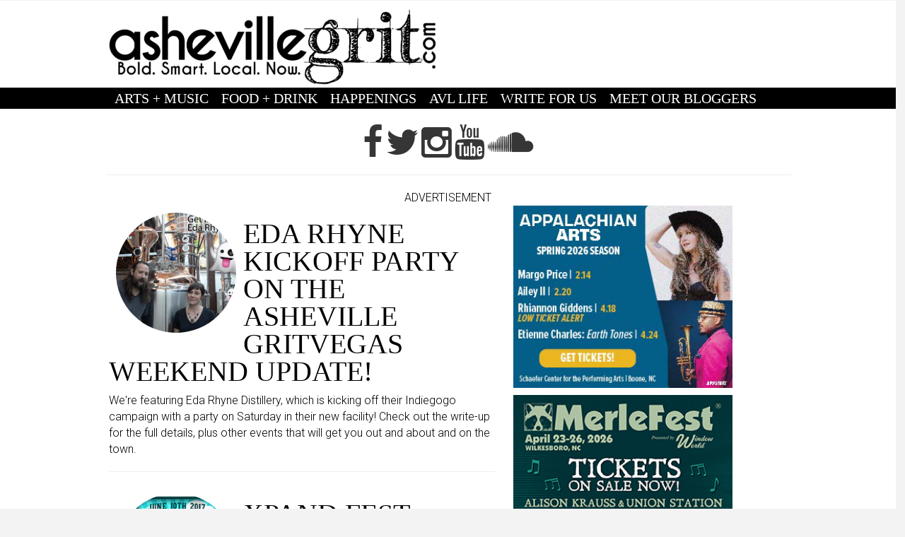

--- FILE ---
content_type: text/html; charset=utf-8
request_url: https://ashevillegrit.com/avl-grit-0?page=2
body_size: 16484
content:
<!DOCTYPE html>
<html lang="en" dir="ltr"
  xmlns:og="http://ogp.me/ns#">

<head profile="http://www.w3.org/1999/xhtml/vocab">

  <meta http-equiv="Content-Type" content="text/html; charset=utf-8" />
<meta name="MobileOptimized" content="width" />
<meta name="HandheldFriendly" content="true" />
<meta name="viewport" content="width=device-width, initial-scale=1" />
<link rel="shortcut icon" href="https://ashevillegrit.com/sites/default/files/favicon.ico" type="image/vnd.microsoft.icon" />
<link rel="canonical" href="https://ashevillegrit.com/avl-grit-0" />
<link rel="shortlink" href="https://ashevillegrit.com/taxonomy/term/2237" />
<meta property="og:site_name" content="ASHEVILLE GRIT" />
<meta property="og:type" content="article" />
<meta property="og:url" content="https://ashevillegrit.com/avl-grit-0" />
<meta property="og:title" content="AVL Grit" />
  <title>AVL Grit | Page 3 | ASHEVILLE GRIT</title>
  <link type="text/css" rel="stylesheet" href="https://ashevillegrit.com/sites/default/files/css/css_xE-rWrJf-fncB6ztZfd2huxqgxu4WO-qwma6Xer30m4.css" media="all" />
<link type="text/css" rel="stylesheet" href="https://ashevillegrit.com/sites/default/files/css/css_-oPAxtknKBuScmdObIYwe1iXf0l52azjhikVfsULSyQ.css" media="all" />
<link type="text/css" rel="stylesheet" href="https://ashevillegrit.com/sites/default/files/css/css_oBSbNlZ-isFA_LCOJSUUBmKX_ZwkDg2eoynPimsBpRU.css" media="all" />
<link type="text/css" rel="stylesheet" href="https://netdna.bootstrapcdn.com/font-awesome/4.1.0/css/font-awesome.css" media="all" />
<link type="text/css" rel="stylesheet" href="https://ashevillegrit.com/sites/default/files/css/css_KGZcOm3i1wmtbgZsjo-3V9FM4wZ-5UDcpJ7Vfzmt45E.css" media="all" />
<link type="text/css" rel="stylesheet" href="https://ashevillegrit.com/sites/default/files/css/css_tebAfmr75Wqr_WlJgoPAytg61rauU6QVSIbQCqwVPTs.css" media="all" />
<link type="text/css" rel="stylesheet" href="https://ashevillegrit.com/sites/default/files/css/css_SIYOB08_xn0SyZ5Qp6wVsYJ3vrCXAKO639LvINx0x_A.css" media="all" />
<link type="text/css" rel="stylesheet" href="https://fonts.googleapis.com/css?family=Roboto:300&amp;subset=latin" media="all" />
<link type="text/css" rel="stylesheet" href="https://ashevillegrit.com/sites/default/files/css/css_S5okZfWzvmzlyc4wqE21n8f3E_wTPrAKqWMb3UVeGHk.css" media="all" />

<!--[if (IE 9)&(!IEMobile)]>
<link type="text/css" rel="stylesheet" href="https://ashevillegrit.com/sites/all/themes/newsplus/ie9.css?rj9131" media="all" />
<![endif]-->
<link type="text/css" rel="stylesheet" href="https://ashevillegrit.com/sites/default/files/css/css_UOtMweqmnBUJ4ZihSceHIdMe8IAFTJJ0S69Ida4P8Pk.css" media="all" />

  <!-- HTML5 element support for IE6-8 -->
  <!--[if lt IE 9]>
    <script src="//html5shiv.googlecode.com/svn/trunk/html5.js"></script>
  <![endif]-->
  <script type="text/javascript" src="https://ashevillegrit.com/sites/default/files/js/js_Cg846mOlh0rkL0xHrV-JVJrPLTowhVtqp3AkySawc-U.js"></script>
<script type="text/javascript" src="https://ashevillegrit.com/sites/default/files/js/js_N7VzKFI_IGjvWJHNIynkvZABvJIJLPvK2LS6EFYmUfk.js"></script>
<script type="text/javascript">
<!--//--><![CDATA[//><!--
(function(i,s,o,g,r,a,m){i["GoogleAnalyticsObject"]=r;i[r]=i[r]||function(){(i[r].q=i[r].q||[]).push(arguments)},i[r].l=1*new Date();a=s.createElement(o),m=s.getElementsByTagName(o)[0];a.async=1;a.src=g;m.parentNode.insertBefore(a,m)})(window,document,"script","https://www.google-analytics.com/analytics.js","ga");ga("create", "UA-51275707-1", {"cookieDomain":"auto"});ga("set", "anonymizeIp", true);ga("send", "pageview");
//--><!]]>
</script>
<script type="text/javascript" src="https://ashevillegrit.com/sites/default/files/js/js_-oEDdwe4XpUqUj4W0KJs96ENaXIrGvjBvIP-WYYBi54.js"></script>
<script type="text/javascript" src="//use.edgefonts.net/league-gothic:n4.js"></script>
<script type="text/javascript" src="https://ashevillegrit.com/sites/default/files/js/js_xza51gRKd-DDm8ZutFDynCREGOzyWI6IOk-MIpwpULI.js"></script>
<script type="text/javascript">
<!--//--><![CDATA[//><!--
jQuery(document).ready(function($) { 

			var	preHeaderHeight = $("#pre-header").outerHeight(),
			headerTopHeight = $("#header-top").outerHeight(),
			headerHeight = $("#header").outerHeight();
			
			$(window).load(function() {
				if(($(window).width() > 767)) {
					$("body").addClass("fixed-header-enabled");
				} else {
					$("body").removeClass("fixed-header-enabled");
				}
			});

			$(window).resize(function() {
				if(($(window).width() > 767)) {
					$("body").addClass("fixed-header-enabled");
				} else {
					$("body").removeClass("fixed-header-enabled");
				}
			});

			$(window).scroll(function() {
			if(($(this).scrollTop() > preHeaderHeight+headerTopHeight+headerHeight) && ($(window).width() > 767)) {
				$("body").addClass("onscroll");

				if ($("#page-intro").length > 0) { 
 					$("#page-intro").css("marginTop", (headerHeight)+"px");
				} else {
					$("#page").css("marginTop", (headerHeight)+"px");
				}

			} else {
				$("body").removeClass("onscroll");
				$("#page,#page-intro").css("marginTop", (0)+"px");
			}
			});
		
		});
//--><!]]>
</script>
<script type="text/javascript">
<!--//--><![CDATA[//><!--
jQuery(document).ready(function($) { 
		if ($(".view-titles .flexslider").length>0) {
			$(window).load(function() {
		        $(".view-titles .flexslider, .view-titles .view-content, .view-titles .more-link").fadeIn("slow");
				$(".view-titles .flexslider").flexslider({
				animation: "fade",             // Select your animation type, "fade" or "slide"
				slideshowSpeed: "5000",   // Set the speed of the slideshow cycling, in milliseconds
		        prevText: "",           
		        nextText: "",           
				pauseOnAction: false,
		        useCSS: false,
		        controlNav: false,
				directionNav: false
				});
				
			});
		}
	});
//--><!]]>
</script>
<script type="text/javascript">
<!--//--><![CDATA[//><!--
jQuery(document).ready(function($) { 
		if (jQuery("#affix").length>0) {
			$(window).load(function() {

				var affixBottom = $("#footer").outerHeight(true) + $("#subfooter").outerHeight(true),
				affixTop = $("#affix").offset().top;

				if (jQuery(".view-mt-internal-banner").length>0) {
					var pageWidth = $("#page>.container").outerWidth();
					if (pageWidth == 1170) {
						affixTop = $("#affix").offset().top+610;
					} else {
						affixTop = $("#affix").offset().top+506;
					}
				}

				if (jQuery(".fixed-header-enabled").length>0 || jQuery(".logged-in").length>0) {
					$("#affix").affix({
				        offset: {
				          top: affixTop-65,
				          bottom: affixBottom+50
				        }
				    });
				} else {
					$("#affix").affix({
				        offset: {
				          top: affixTop-35,
				          bottom: affixBottom+50
				        }
				    });
				}

			});
		}
	});
//--><!]]>
</script>
<script type="text/javascript">
<!--//--><![CDATA[//><!--

	if (jQuery(".print-button").length>0) {
		function PrintElem() {
		
			var divToPrint = document.getElementById("printArea");
	    	var mywindow = window.open("","_blank","");
		               
	    	mywindow.document.write(divToPrint.innerHTML);
	    
			mywindow.document.close();
			mywindow.focus();
			mywindow.print();
			mywindow.close();
		}
	}
//--><!]]>
</script>
<script type="text/javascript">
<!--//--><![CDATA[//><!--
jQuery(document).ready(function($) {
	if ($("#incfont").length>0 || $("#decfont").length>0 ) {

		(function () {
	    	
	    	$.fn.fontResize = function(options){
	    	
				var self = this;
				var increaseCount = 0;

				options.increaseBtn.on("click", function (e) {
		      	e.preventDefault();
					if(increaseCount < 3) {
					increaseCount++;
					} else {
					return false;
					}
					self.each(function(index, element){
					curSize= parseInt($(element).css("font-size")) * 1.1;
					if(increaseCount < 4) { $(element).css("font-size", curSize); }
					});
					console.log(increaseCount);
					return false;
				});

				options.decreaseBtn.on("click", function (e) {
		      	e.preventDefault();
					if(increaseCount > -2) {
					increaseCount--;
					} else {
					return false;
					}
					self.each(function(index, element){  
					curSize= parseInt($(element).css("font-size")) / 1.1;
					if(increaseCount > -3) { $(element).css("font-size", curSize); }
					});
					console.log(increaseCount);
					return false;
		    	});

			}

		})();

		$(window).load(function() {
			$(".node-content p, .node-content h1, .node-content h2, .node-content h3, .node-content h4, .node-content h5," +
				".node-content h6, .node-content a, .node-content ul, .node-content ol, .node-content input, .comment .submitted," +
				".node-content .node-info").fontResize({
				increaseBtn: $("#incfont"),
				decreaseBtn: $("#decfont")
			});
		});
	}
	});
//--><!]]>
</script>
<script type="text/javascript">
<!--//--><![CDATA[//><!--
jQuery(document).ready(function($) {

        $(window).load(function () {
       		if ($(".post-progress").length>0){
	            var s = $(window).scrollTop(),
	            c = $(window).height(),
	            d = $(".node-content").outerHeight(),
	            e = $("#comments").outerHeight(true),
	            f = $(".node-footer").outerHeight(true),
	            g = $(".node-content").offset().top;

				if (jQuery(".view-mt-internal-banner").length>0) {
					var pageWidth = $("#page>.container").outerWidth();
					if (pageWidth == 1170) {
						g = g+610;
					} else {
						g = g+506;
					}
				}

	            var scrollPercent = (s / (d+g-c-e-f)) * 100;
                scrollPercent = Math.round(scrollPercent);

	            if (c >= (d+g-e-f)) { scrollPercent = 100; } else if (scrollPercent < 0) { scrollPercent = 0; } else if (scrollPercent > 100) { scrollPercent = 100; }

	            $(".post-progressbar").css("width", scrollPercent + "%");
	            $(".post-progress-value").html(scrollPercent + "%");
	        }
        });

        $(window).scroll(function () {
            if ($(".post-progress").length>0){
	            var s = $(window).scrollTop(),
	            c = $(window).height(),
	            d = $(".node-content").outerHeight(true),
	            e = $("#comments").outerHeight(true),
	            f = $(".node-footer").outerHeight(true),
	            g = $(".node-content").offset().top;

                var scrollPercent = (s / (d+g-c-e-f)) * 100;
                scrollPercent = Math.round(scrollPercent);
                
                if (c >= (d+g-e-f)) { scrollPercent = 100; }  else if (scrollPercent < 0) { scrollPercent = 0; } else if (scrollPercent > 100) { scrollPercent = 100; }
                
                $(".post-progressbar").css("width", scrollPercent + "%");
                $(".post-progress-value").html(scrollPercent + "%");
            }
        });	

	});
//--><!]]>
</script>
<script type="text/javascript">
<!--//--><![CDATA[//><!--
jQuery(document).ready(function($) {
		if ($(".view-feed").length > 0) {
		    if(!(window.location.href.indexOf("page") > 0)) {
    			$(".view-feed .views-row-1").addClass("latest-object");
    		} else {
    			$(".view-feed .view-header").addClass("hide");
    		}
    	}
	});
//--><!]]>
</script>
<script type="text/javascript" src="https://ashevillegrit.com/sites/default/files/js/js_Y5KxsM7WgrbjbeAxQDkat_bDkLZZRd6znfIcbhCE2w8.js"></script>
<script type="text/javascript" src="https://ashevillegrit.com/sites/default/files/js/js_ESHogofG-eGbzI1bosO6Y2-Ko5SOSJ6yMl5yyIZuaDI.js"></script>
<script type="text/javascript">
<!--//--><![CDATA[//><!--
jQuery.extend(Drupal.settings, {"basePath":"\/","pathPrefix":"","ajaxPageState":{"theme":"newsplus","theme_token":"n-TIYyd34L3-i0dpzgflOa06mSLgcnHrr7ayTY00i-Q","js":{"sites\/all\/modules\/jquery_update\/replace\/jquery\/1.9\/jquery.js":1,"misc\/jquery-extend-3.4.0.js":1,"misc\/jquery-html-prefilter-3.5.0-backport.js":1,"misc\/jquery.once.js":1,"misc\/drupal.js":1,"sites\/all\/modules\/jquery_ajax_load\/jquery_ajax_load.js":1,"sites\/all\/modules\/twitter_bootstrap_modal\/twitter_bootstrap_modal.js":1,"sites\/all\/modules\/google_analytics\/googleanalytics.js":1,"0":1,"sites\/all\/modules\/extlink\/js\/extlink.js":1,"\/\/use.edgefonts.net\/league-gothic:n4.js":1,"sites\/all\/themes\/newsplus\/bootstrap\/js\/bootstrap.min.js":1,"1":1,"2":1,"3":1,"4":1,"5":1,"6":1,"7":1,"sites\/all\/libraries\/superfish\/jquery.hoverIntent.minified.js":1,"sites\/all\/libraries\/superfish\/sftouchscreen.js":1,"sites\/all\/libraries\/superfish\/supposition.js":1,"sites\/all\/libraries\/superfish\/superfish.js":1,"sites\/all\/libraries\/superfish\/supersubs.js":1,"sites\/all\/modules\/superfish\/superfish.js":1,"sites\/all\/themes\/newsplus\/js\/flexslider\/jquery.flexslider.js":1},"css":{"modules\/system\/system.base.css":1,"modules\/system\/system.menus.css":1,"modules\/system\/system.messages.css":1,"modules\/system\/system.theme.css":1,"sites\/all\/modules\/calendar\/css\/calendar_multiday.css":1,"sites\/all\/modules\/date\/date_api\/date.css":1,"sites\/all\/modules\/date\/date_popup\/themes\/datepicker.1.7.css":1,"sites\/all\/modules\/date\/date_repeat_field\/date_repeat_field.css":1,"modules\/field\/theme\/field.css":1,"modules\/node\/node.css":1,"modules\/poll\/poll.css":1,"modules\/search\/search.css":1,"modules\/user\/user.css":1,"sites\/all\/modules\/youtube\/css\/youtube.css":1,"sites\/all\/modules\/extlink\/css\/extlink.css":1,"sites\/all\/modules\/views\/css\/views.css":1,"sites\/all\/modules\/ckeditor\/css\/ckeditor.css":1,"sites\/all\/modules\/ctools\/css\/ctools.css":1,"sites\/all\/modules\/panels\/css\/panels.css":1,"sites\/all\/modules\/tagclouds\/tagclouds.css":1,"sites\/all\/modules\/addtoany\/addtoany.css":1,"https:\/\/netdna.bootstrapcdn.com\/font-awesome\/4.1.0\/css\/font-awesome.css":1,"sites\/all\/libraries\/superfish\/css\/superfish.css":1,"sites\/all\/themes\/newsplus\/bootstrap\/css\/bootstrap.css":1,"sites\/all\/themes\/newsplus\/js\/flexslider\/flexslider.css":1,"sites\/all\/themes\/newsplus\/style.css":1,"sites\/all\/themes\/newsplus\/breakpoints.css":1,"sites\/default\/files\/fontyourface\/font.css":1,"https:\/\/fonts.googleapis.com\/css?family=Roboto:300\u0026subset=latin":1,"sites\/all\/themes\/newsplus\/style-gray.css":1,"sites\/all\/themes\/newsplus\/fonts\/https\/roboto-font.css":1,"sites\/all\/themes\/newsplus\/fonts\/https\/montserrat-font.css":1,"sites\/all\/themes\/newsplus\/fonts\/https\/sourcecodepro-font.css":1,"sites\/all\/themes\/newsplus\/fonts\/https\/ptsans-font.css":1,"sites\/all\/themes\/newsplus\/ie9.css":1,"sites\/all\/themes\/newsplus\/local.css":1}},"jquery_ajax_load":{"trigger":".jquery_ajax_load","target":"#jquery_ajax_load_target","toggle":true,"animation":true,"base_path":"\/","module_path":"sites\/all\/modules\/jquery_ajax_load","site_name":"ASHEVILLE GRIT  ","TBtrigger":".twitter_bootstrap_modal","TBmodaltrigger":".bs_modal","TBmodule":"sites\/all\/modules\/twitter_bootstrap_modal","TBpath":"\/","TBname":"ASHEVILLE GRIT  "},"googleanalytics":{"trackOutbound":1,"trackMailto":1,"trackDownload":1,"trackDownloadExtensions":"7z|aac|arc|arj|asf|asx|avi|bin|csv|doc(x|m)?|dot(x|m)?|exe|flv|gif|gz|gzip|hqx|jar|jpe?g|js|mp(2|3|4|e?g)|mov(ie)?|msi|msp|pdf|phps|png|ppt(x|m)?|pot(x|m)?|pps(x|m)?|ppam|sld(x|m)?|thmx|qtm?|ra(m|r)?|sea|sit|tar|tgz|torrent|txt|wav|wma|wmv|wpd|xls(x|m|b)?|xlt(x|m)|xlam|xml|z|zip"},"superfish":{"1":{"id":"1","sf":{"animation":{"opacity":"show","height":"show"},"speed":"\u0027fast\u0027","autoArrows":false,"dropShadows":false,"disableHI":false},"plugins":{"touchscreen":{"mode":"window_width","breakpoint":1100},"supposition":true,"bgiframe":false,"supersubs":{"minWidth":"14","maxWidth":"27","extraWidth":1}}}},"extlink":{"extTarget":"_blank","extClass":0,"extLabel":"(link is external)","extImgClass":0,"extIconPlacement":"append","extSubdomains":1,"extExclude":"","extInclude":"","extCssExclude":"","extCssExplicit":"","extAlert":0,"extAlertText":"This link will take you to an external web site.","mailtoClass":0,"mailtoLabel":"(link sends e-mail)","extUseFontAwesome":false}});
//--><!]]>
</script>
  
</head>


    <!-- Fixed navbar -->
    <nav class="navbar navbar-default navbar-fixed-top hidden-lg">
      <div class="container">
        <div class="navbar-header">
          <button type="button" class="navbar-toggle collapsed" data-toggle="collapse" data-target="#navbar" aria-expanded="false" aria-controls="navbar">
            <span class="sr-only">Toggle navigation</span>
            <span class="icon-bar"></span>
            <span class="icon-bar"></span>
            <span class="icon-bar"></span>
          </button>

<div class="mobile-header-image">
<img src="http://ashevillegrit.com/sites/default/files/OFFICIALLOGO4.png" width="400" height="110">
</div>

<!--/*
  *
  * HEADER AD FOR MOBILE
  * - Generated with Revive Adserver v3.2.4
  *
  */-->

<center>
<ins data-revive-zoneid="6" data-revive-id="f96c38f733bf5a01d4f3a7f896616aa9"></ins>
<script async src="//gulfstreamcommunications.com/adserve/www/delivery/asyncjs.php"></script>
</center>


<!--/*  *  * END HEADER AD FOR MOBILE  */-->

       
        <div id="navbar" class="navbar-collapse collapse">
          <ul class="nav navbar-nav">
            <li class="active"><a href="http://ashevillegrit.com">HOME</a></li>
  <li><a href="http://ashevillegrit.com/arts-music" title="">ARTS + MUSIC</a></li>
  <li><a href="http://ashevillegrit.com/food-drink" title="">FOOD + DRINK</a></li>
  <li><a href="http://ashevillegrit.com/happenings" title="">HAPPENINGS</a></li>
  <li><a href="http://ashevillegrit.com/avl-life-0" title="">AVL LIFE</a></li>
  <li><a href="http://ashevillegrit.com/contribute">WRITE FOR US</a></li>
  <li><a href="http://ashevillegrit.com/asheville_bloggers" title="">MEET OUR BLOGGERS</a></li>
              </ul>
            </li>
          </ul>
     
        </div><!--/.nav-collapse -->
      </div>
    </nav>













<body class="html not-front not-logged-in one-sidebar sidebar-second page-taxonomy page-taxonomy-term page-taxonomy-term- page-taxonomy-term-2237 sff-32 slff-32 hff-5 pff-5 wide-sidebar" >
  <div id="skip-link">
    <a href="#main-content" class="element-invisible element-focusable">Skip to main content</a>
  </div>
  
    





<!-- #pre-header -->
<div id="pre-header" class="clearfix">
    <div class="container">

        <!-- #pre-header-inside -->
        <div id="pre-header-inside" class="clearfix">
            <div class="row">
                
                                <div class="col-md-12">
                    <!-- #pre-header-left -->
                    <div id="pre-header-left" class="clearfix">
                        <div class="pre-header-area">
                                                    </div>
                    </div>
                    <!-- EOF:#pre-header-left -->
                </div>
                            
            
                            
            </div>
        </div>
        <!-- EOF: #pre-header-inside -->

    </div>
</div>
<!-- EOF: #pre-header -->

<!-- #header-top -->
<header id="header-top" role="banner" class="clearfix">
    <div class="container">

        <!-- #header-top-inside -->
        <div id="header-top-inside" class="clearfix">
            <div class="row">
            
                <div class="col-md-6">
                    <!-- #header-top-left -->
                    <div id="header-top-left" class="clearfix">
                        <div class="header-top-area">

                            <div id="logo-and-site-name-wrapper" class="clearfix">
                                                                
                                                                
                                                            </div>
                            
                                                          <div class="region region-header-top-left">
    <div id="block-block-26" class="block block-block hidden-xs hidden-sm  clearfix">

    
  <div class="content">
    <center>
<a href="http://ashevillegrit.com"><img src="http://ashevillegrit.com/sites/default/files/gritlogo2021.png" alt="Home"></a>
</center>  </div>
</div>
  </div>
                            
                        </div>
                    </div>
                    <!-- EOF:#header-top-left -->
                </div>
            
            
                                <div class="col-md-6">
                    <!-- #header-top-right -->
                    <div id="header-top-right" class="clearfix">
                        <div class="header-top-area">                    
                              <div class="region region-header-top-right">
    <div id="block-block-27" class="block block-block clearfix">

    
  <div class="content">
    <ins data-revive-zoneid="6" data-revive-id="f96c38f733bf5a01d4f3a7f896616aa9"></ins>
<script async src="//gulfstreamcommunications.com/adserve/www/delivery/asyncjs.php"></script>  </div>
</div>
  </div>
                        </div>
                    </div>
                    <!-- EOF:#header-top-right -->
                </div>
                            
            </div>
        </div>
        <!-- EOF: #header-top-inside -->

    </div>
</header>
<!-- EOF: #header-top -->

<!-- #header -->
<header id="header">
    
    
    <div class="container">
        
        <!-- #header-inside -->
        <div id="header-inside" class="clearfix">
            <div class="row">
                <div class="header-area">

                    <div class="col-md-12">
                        <!-- #header-inside-left -->
                        <div id="header-inside-left" class="clearfix">
                            <!-- #main-navigation -->
                            <div id="main-navigation" class="clearfix">
                                <nav role="navigation"> 
                                                                          <div class="region region-navigation">
    <div id="block-superfish-1" class="block block-superfish visible-lg clearfix">

    
  <div class="content">
    <ul id="superfish-1" class="menu sf-menu sf-main-menu sf-horizontal sf-style-none sf-total-items-6 sf-parent-items-0 sf-single-items-6"><li id="menu-787-1" class="first odd sf-item-1 sf-depth-1 sf-no-children"><a href="/arts-music" title="" class="sf-depth-1">ARTS + MUSIC</a></li><li id="menu-786-1" class="middle even sf-item-2 sf-depth-1 sf-no-children"><a href="/food-drink" title="" class="sf-depth-1">FOOD + DRINK</a></li><li id="menu-788-1" class="middle odd sf-item-3 sf-depth-1 sf-no-children"><a href="/happenings" title="" class="sf-depth-1">HAPPENINGS</a></li><li id="menu-1328-1" class="middle even sf-item-4 sf-depth-1 sf-no-children"><a href="/avl-life-0" title="" class="sf-depth-1">AVL LIFE</a></li><li id="menu-1227-1" class="middle odd sf-item-5 sf-depth-1 sf-no-children"><a href="/contribute" class="sf-depth-1">WRITE FOR US</a></li><li id="menu-1380-1" class="last even sf-item-6 sf-depth-1 sf-no-children"><a href="/asheville_bloggers" title="" class="sf-depth-1">MEET OUR BLOGGERS</a></li></ul>  </div>
</div>
  </div>
                                                                    </nav>
                            </div>
                            <!-- EOF: #main-navigation -->
                        </div>
                        <!-- EOF:#header-inside-left -->
                    </div>

                                        
                </div>
            </div>
        </div>
        <!-- EOF: #header-inside -->

    </div>
</header>
<!-- EOF: #header -->


<!-- #page -->
<div id="page" class="clearfix">

    <div class="container">
        
        <!-- #page-inside -->
        <div id="page-inside">

            <!-- #messages-console -->
                        <!-- EOF: #messages-console -->

                        <!-- #top-content -->
            <div id="top-content">

                <!-- #top-content-inside -->
                <div id="top-content-inside" class="clearfix">
                    <div class="row">
                        <div class="col-md-12">
                          <div class="region region-top-content">
    <div id="block-block-53" class="block block-block clearfix">

    
  <div class="content">
    <center>
<br>
<a href="https://www.facebook.com/avlgrit/"> <i class="fa fa-facebook" aria-hidden="true"></i> </a>
<a href="https://twitter.com/ashevillegrit?lang=en"> <i class="fa fa-twitter" aria-hidden="true"></i> </a> 
<a href="https://www.instagram.com/ashevillegrit/"> <i class="fa fa-instagram" aria-hidden="true"></i> </a> 
<a href="https://www.youtube.com/user/ashvegas/videos"> <i class="fa fa-youtube" aria-hidden="true"></i> </a>
<a href="https://soundcloud.com/user-286902257"> <i class="fa fa-soundcloud" aria-hidden="true"></i> </a>    
</center>
<HR>  </div>
</div>
<div id="block-block-12" class="block block-block hidden-xs clearfix">

    
  <div class="content">
    <div class="ad-banner">


<center>

ADVERTISEMENT

<!--/*
  *
  * GULFSTREAM Asynchronous JS Tag
  * - Generated with Revive Adserver v3.2.4
  *
  */-->

<ins data-revive-zoneid="4" data-revive-id="f96c38f733bf5a01d4f3a7f896616aa9"></ins>
<script async src="//gulfstreamcommunications.com/adserve/www/delivery/asyncjs.php"></script>

</div>
  </div>
</div>
  </div>
                        </div>
                    </div>
                </div>
                <!-- EOF:#top-content-inside -->

            </div>
            <!-- EOF: #top-content -->
            
            <!-- #main-content -->
            <div id="main-content">

                <div class="row">

                    
                    <section class="col-md-7 col-md-offset-1">

                        
                        
                        
                        
                        <!-- #main -->
                        <div id="main" class="clearfix">

                                                        <h1 class="title" id="page-title">AVL Grit</h1>                            
                            <!-- #tabs -->
                                                            <div class="tabs">
                                                                </div>
                                                        <!-- EOF: #tabs -->

                            
                            <!-- #action links -->
                                                        <!-- EOF: #action links -->

                             
                              <div class="region region-content">
    <div id="block-system-main" class="block block-system clearfix">

    
  <div class="content">
    <div class="view view-taxonomy-term view-id-taxonomy_term view-display-id-page view-dom-id-660bd29accb70c866c34ea721b7d92d3">
        
  
  
      <div class="view-content">
      

<div id="views-bootstrap-grid-1" class="views-bootstrap-grid-plugin-style">
  
          <div class="row">
                  <div class=" col-xs-12 col-lg-12">
              
  <div class="views-field views-field-field-mt-teaser-image">        <div class="field-content"><a href="/eda-rhyne-kickoff-party-asheville-gritvegas-weekend-update"><img src="https://ashevillegrit.com/sites/default/files/styles/190x190/public/WkndUpdate_050517.jpg?itok=v1tJ56f7" width="190" height="190" alt="Eda Rhyne on the GritVegas Weekend Update!" title="Eda Rhyne on the GritVegas Weekend Update!" /></a></div>  </div>  
  <div class="views-field views-field-title">        <span class="field-content"><a href="/eda-rhyne-kickoff-party-asheville-gritvegas-weekend-update"><h3>Eda Rhyne Kickoff Party on the Asheville GritVegas Weekend Update!</h3></a></span>  </div>  
  <div class="views-field views-field-field-mt-subheader-body">        <div class="field-content">We&#039;re featuring Eda Rhyne Distillery, which is kicking off their Indiegogo campaign with a party on Saturday in their new facility! Check out the write-up for the full details, plus other events that will get you out and about and on the town. </div>  </div>  
  <div class="views-field views-field-nothing">        <span class="field-content"><hr></span>  </div>          </div>

                                      <div class=" col-xs-12 col-lg-12">
              
  <div class="views-field views-field-field-mt-teaser-image">        <div class="field-content"><a href="/xpand-fest-makes-initial-announcements-summer-lineup"><img src="https://ashevillegrit.com/sites/default/files/styles/190x190/public/Xpand%20Fest.png?itok=u909C1U-" width="190" height="190" alt="Xpand Fest" title="Xpand Fest" /></a></div>  </div>  
  <div class="views-field views-field-title">        <span class="field-content"><a href="/xpand-fest-makes-initial-announcements-summer-lineup"><h3>Xpand Fest Makes Initial Announcements for Summer Lineup</h3></a></span>  </div>  
  <div class="views-field views-field-field-mt-subheader-body">        <div class="field-content">Xpand Fest, a free arts and music festival in Asheville&#039;s South Slope, recently made their first announcement of headliners and sponsors.</div>  </div>  
  <div class="views-field views-field-nothing">        <span class="field-content"><hr></span>  </div>          </div>

                                                            <div class=" col-xs-12 col-lg-12">
              
  <div class="views-field views-field-field-mt-teaser-image">        <div class="field-content"><a href="/celebrating-one-year-asheville-gritvegas-weekend-update"><img src="https://ashevillegrit.com/sites/default/files/styles/190x190/public/1year.jpg?itok=9q-xHhpk" width="190" height="190" alt="1 Year of GritVegas!" title="1 Year of GritVegas!" /></a></div>  </div>  
  <div class="views-field views-field-title">        <span class="field-content"><a href="/celebrating-one-year-asheville-gritvegas-weekend-update"><h3>Celebrating One Year of the Asheville GritVegas Weekend Update!</h3></a></span>  </div>  
  <div class="views-field views-field-field-mt-subheader-body">        <div class="field-content">Here’s some of what’s happening around Asheville this weekend. Also, Jason Sandford of Ashvegas and I just want to say thank you for watching – this episode of our weekend update marks the one-year anniversary of our video series. Cheers!</div>  </div>  
  <div class="views-field views-field-nothing">        <span class="field-content"><hr></span>  </div>          </div>

                                                            <div class=" col-xs-12 col-lg-12">
              
  <div class="views-field views-field-field-mt-teaser-image">        <div class="field-content"><a href="/asheville-butoh-fesitval-gritvegas-weekend-update"><img src="https://ashevillegrit.com/sites/default/files/styles/190x190/public/thumbo%20%281%29.jpg?itok=dw-teMj2" width="190" height="190" alt="Asheville Butoh Festival" title="Asheville Butoh Festival" /></a></div>  </div>  
  <div class="views-field views-field-title">        <span class="field-content"><a href="/asheville-butoh-fesitval-gritvegas-weekend-update"><h3>Asheville Butoh Fesitval on the GritVegas Weekend Update!</h3></a></span>  </div>  
  <div class="views-field views-field-field-mt-subheader-body">        <div class="field-content">This weekend, we&#039;re featuring the 11th Asheville Butoh Festival, happening all weekend with performances and workshops at the Bebe Theatre downtown.</div>  </div>  
  <div class="views-field views-field-nothing">        <span class="field-content"><hr></span>  </div>          </div>

                                                            <div class=" col-xs-12 col-lg-12">
              
  <div class="views-field views-field-field-mt-teaser-image">        <div class="field-content"><a href="/big-wild-orange-peel-ticket-giveaway"><img src="https://ashevillegrit.com/sites/default/files/styles/190x190/public/Screen%20Shot%202017-04-20%20at%201.48.59%20AM.png?itok=v51GjZtm" width="190" height="190" alt="Big Wild" title="Big Wild" /></a></div>  </div>  
  <div class="views-field views-field-title">        <span class="field-content"><a href="/big-wild-orange-peel-ticket-giveaway"><h3>Big Wild @ the Orange Peel: Ticket Giveaway</h3></a></span>  </div>  
  <div class="views-field views-field-field-mt-subheader-body">        <div class="field-content">Big Wild comes to the Orange Peel this Friday, and you can be there too. </div>  </div>  
  <div class="views-field views-field-nothing">        <span class="field-content"><hr></span>  </div>          </div>

                                                            <div class=" col-xs-12 col-lg-12">
              
  <div class="views-field views-field-field-mt-teaser-image">        <div class="field-content"><a href="/asheville-music-schools-annual-benefit-takes-us-magical-mystery-tour"><img src="https://ashevillegrit.com/sites/default/files/styles/190x190/public/AMSRockBandMichaelOppenheim.jpg?itok=GL_ekb58" width="190" height="190" alt="Asheville Music School Rock Band. Photo: Michael Oppenheim" title="Asheville Music School Rock Band. Photo: Michael Oppenheim" /></a></div>  </div>  
  <div class="views-field views-field-title">        <span class="field-content"><a href="/asheville-music-schools-annual-benefit-takes-us-magical-mystery-tour"><h3>Asheville Music School&#039;s Annual Benefit Takes Us On a Magical Mystery Tour</h3></a></span>  </div>  
  <div class="views-field views-field-field-mt-subheader-body">        <div class="field-content">Thursday&#039;s annual benefit show at Isis Music Hall will raise funds for the Asheville Music School. Students and teachers will perform The Beatles&#039; Magical Mystery Tour album in its entirety at the end of the evening. </div>  </div>  
  <div class="views-field views-field-nothing">        <span class="field-content"><hr></span>  </div>          </div>

                                                            <div class=" col-xs-12 col-lg-12">
              
  <div class="views-field views-field-field-mt-teaser-image">        <div class="field-content"><a href="/asheville-yoga-festival-5-weekend-highlights"><img src="https://ashevillegrit.com/sites/default/files/styles/190x190/public/Screen%20Shot%202017-04-17%20at%202.48.10%20PM.png?itok=-t0vCfM9" width="190" height="190" alt="Asheville Yoga Festival" title="Asheville Yoga Festival" /></a></div>  </div>  
  <div class="views-field views-field-title">        <span class="field-content"><a href="/asheville-yoga-festival-5-weekend-highlights"><h3>Asheville Yoga Festival: 5 Weekend Highlights</h3></a></span>  </div>  
  <div class="views-field views-field-field-mt-subheader-body">        <div class="field-content">The Asheville Yoga Festival happens from July 27-30 and brings together local and international talent from the yoga world. Here&#039;s what we&#039;re most excited about. </div>  </div>  
  <div class="views-field views-field-nothing">        <span class="field-content"><hr></span>  </div>          </div>

                                                            <div class=" col-xs-12 col-lg-12">
              
  <div class="views-field views-field-field-mt-teaser-image">        <div class="field-content"><a href="/moogfest-lineup-slow-reveal"><img src="https://ashevillegrit.com/sites/default/files/styles/190x190/public/Screen%20Shot%202017-04-14%20at%203.13.16%20PM.png?itok=Vg_YjbhC" width="190" height="190" alt="Moogfest lineup" title="Moogfest lineup" /></a></div>  </div>  
  <div class="views-field views-field-title">        <span class="field-content"><a href="/moogfest-lineup-slow-reveal"><h3>Moogfest Lineup: The Slow Reveal!</h3></a></span>  </div>  
  <div class="views-field views-field-field-mt-subheader-body">        <div class="field-content">Moogfest has released its music acts, special guests, workshops and more over a series of weekly announcements. We&#039;re so excited!</div>  </div>  
  <div class="views-field views-field-nothing">        <span class="field-content"><hr></span>  </div>          </div>

                                                            <div class=" col-xs-12 col-lg-12">
              
  <div class="views-field views-field-field-mt-teaser-image">        <div class="field-content"><a href="/beat-life-rad-skatepark-featured-event-gritvegas-weekend-update"><img src="https://ashevillegrit.com/sites/default/files/styles/190x190/public/thumbo.jpg?itok=saH8iSPe" width="190" height="190" alt="GritVegas and BEAT LIFE at the RAD Skatepark" title="GritVegas and BEAT LIFE at the RAD Skatepark" /></a></div>  </div>  
  <div class="views-field views-field-title">        <span class="field-content"><a href="/beat-life-rad-skatepark-featured-event-gritvegas-weekend-update"><h3>BEAT LIFE at the RAD Skatepark: Featured Event of the GritVegas Weekend Update!</h3></a></span>  </div>  
  <div class="views-field views-field-field-mt-subheader-body">        <div class="field-content">This weekend, we talk with Rob Gray (Cpt. Hyperdrive) about Saturday&#039;s free, all-ages BEAT LIFE event at the RAD Skatepark. Read on to find out the details and more of what&#039;s happening in town this weekend.</div>  </div>  
  <div class="views-field views-field-nothing">        <span class="field-content"><hr></span>  </div>          </div>

                                                            <div class=" col-xs-12 col-lg-12">
              
  <div class="views-field views-field-field-mt-teaser-image">        <div class="field-content"><a href="/last-word-benders-thats-so-asheville"><img src="https://ashevillegrit.com/sites/default/files/styles/190x190/public/LWB%20conf.jpg?itok=Bir3psgw" width="190" height="190" alt="The Last Word Benders" title="The Last Word Benders" /></a></div>  </div>  
  <div class="views-field views-field-title">        <span class="field-content"><a href="/last-word-benders-thats-so-asheville"><h3>The Last Word Benders on That&#039;s So Asheville</h3></a></span>  </div>  
  <div class="views-field views-field-field-mt-subheader-body">        <div class="field-content">That&#039;s So Asheville talks with Jeshua Morningstar and K-Pop Kakashi of Asheville nerdcore hip-hop group The Last Word Benders.</div>  </div>  
  <div class="views-field views-field-nothing">        <span class="field-content"><hr></span>  </div>          </div>

                                                            <div class=" col-xs-12 col-lg-12">
              
  <div class="views-field views-field-field-mt-teaser-image">        <div class="field-content"><a href="/field-day-back-asheville-gritvegas-weekend-update"><img src="https://ashevillegrit.com/sites/default/files/styles/190x190/public/thumber.jpg?itok=VZiJx0ri" width="190" height="190" alt="Field Day &amp; Spring Fling" title="Field Day &amp; Spring Fling" /></a></div>  </div>  
  <div class="views-field views-field-title">        <span class="field-content"><a href="/field-day-back-asheville-gritvegas-weekend-update"><h3>Field Day is Back on the Asheville GritVegas Weekend Update!</h3></a></span>  </div>  
  <div class="views-field views-field-field-mt-subheader-body">        <div class="field-content">Our featured event this week is the Field Day &amp; Spring Fling Dance at Salvage Station! Check out our video and our complete write-up of what&#039;s not to miss in town this weekend.</div>  </div>  
  <div class="views-field views-field-nothing">        <span class="field-content"><hr></span>  </div>          </div>

                                                            <div class=" col-xs-12 col-lg-12">
              
  <div class="views-field views-field-field-mt-teaser-image">        <div class="field-content"><a href="/coronation-siyah-and-nex-millen-grit-premiere"><img src="https://ashevillegrit.com/sites/default/files/styles/190x190/public/m2.jpg?itok=9V2gMORl" width="190" height="190" alt="The Coronation" title="The Coronation" /></a></div>  </div>  
  <div class="views-field views-field-title">        <span class="field-content"><a href="/coronation-siyah-and-nex-millen-grit-premiere"><h3>&quot;The Coronation&quot; by SIYAH and Nex Millen [Grit Premiere]</h3></a></span>  </div>  
  <div class="views-field views-field-field-mt-subheader-body">        <div class="field-content">Asheville Grit brings you the exclusive premiere of &quot;The Coronation,&quot; a collaboration between hip-hop artist SIYAH and producer Nex Millen.</div>  </div>  
  <div class="views-field views-field-nothing">        <span class="field-content"><hr></span>  </div>          </div>

                                                            <div class=" col-xs-12 col-lg-12">
              
  <div class="views-field views-field-field-mt-teaser-image">        <div class="field-content"><a href="/cake-comedy-tour-better-comedy-through-kickstarter"><img src="https://ashevillegrit.com/sites/default/files/styles/190x190/public/Screen%20Shot%202017-04-05%20at%2012.19.02%20PM.png?itok=u0ls9KMC" width="190" height="190" alt="CAKE " title="CAKE" /></a></div>  </div>  
  <div class="views-field views-field-title">        <span class="field-content"><a href="/cake-comedy-tour-better-comedy-through-kickstarter"><h3>The CAKE Comedy Tour: Better Comedy Through Kickstarter</h3></a></span>  </div>  
  <div class="views-field views-field-field-mt-subheader-body">        <div class="field-content">The four fiercely funny ladies of the CAKE Comedy Tour are using a Kickstarter to sell tickets to an event they&#039;re hoping to hold in Asheville on May 4th. Find out more here. </div>  </div>  
  <div class="views-field views-field-nothing">        <span class="field-content"><hr></span>  </div>          </div>

                                                            <div class=" col-xs-12 col-lg-12">
              
  <div class="views-field views-field-field-mt-teaser-image">        <div class="field-content"><a href="/patrick-watson-grey-eagle-photo-gallery"><img src="https://ashevillegrit.com/sites/default/files/styles/190x190/public/Small%201167.jpg?itok=ye32XLEq" width="190" height="190" alt="Misha Stein, Patrick Watson, Robbie Kuster, and Joe Grass. Credit: Erin Fowler" title="Misha Stein, Patrick Watson, Robbie Kuster, and Joe Grass. Credit: Erin Fowler" /></a></div>  </div>  
  <div class="views-field views-field-title">        <span class="field-content"><a href="/patrick-watson-grey-eagle-photo-gallery"><h3>Patrick Watson at the Grey Eagle (Photo Gallery)</h3></a></span>  </div>  
  <div class="views-field views-field-field-mt-subheader-body">        <div class="field-content">Patrick Watson played the Grey Eagle last Friday, 3/31, and we&#039;ve got the exclusive photo gallery. </div>  </div>  
  <div class="views-field views-field-nothing">        <span class="field-content"><hr></span>  </div>          </div>

                                                            <div class=" col-xs-12 col-lg-12">
              
  <div class="views-field views-field-field-mt-teaser-image">        <div class="field-content"><a href="/cuba-love-photo-essay"><img src="https://ashevillegrit.com/sites/default/files/styles/190x190/public/Screen%20Shot%202017-04-03%20at%202.22.22%20PM.png?itok=7Aik7KIg" width="190" height="190" alt="Credit: Rene Treece Roberts" title="Credit: Rene Treece Roberts" /></a></div>  </div>  
  <div class="views-field views-field-title">        <span class="field-content"><a href="/cuba-love-photo-essay"><h3>From Cuba With Love: A Photo Essay</h3></a></span>  </div>  
  <div class="views-field views-field-field-mt-subheader-body">        <div class="field-content">Local photographer René Roberts and her husband Billy took a trip to Cuba. Here&#039;s why you should go.</div>  </div>  
  <div class="views-field views-field-nothing">        <span class="field-content"><hr></span>  </div>          </div>

                                                            <div class=" col-xs-12 col-lg-12">
              
  <div class="views-field views-field-field-mt-teaser-image">        <div class="field-content"><a href="/where-watch-final-four-asheville-gritvegas-weekend-update"><img src="https://ashevillegrit.com/sites/default/files/styles/190x190/public/thumb.PNG?itok=vYAH329o" width="190" height="190" alt="Final Four" title="Final Four" /></a></div>  </div>  
  <div class="views-field views-field-title">        <span class="field-content"><a href="/where-watch-final-four-asheville-gritvegas-weekend-update"><h3>Where to Watch the Final Four on the Asheville GritVegas Weekend Update</h3></a></span>  </div>  
  <div class="views-field views-field-field-mt-subheader-body">        <div class="field-content">This weekend, find out where to watch the Final Four (our picks for every part of town!), then stay out on the town with our weekend roundup.</div>  </div>  
  <div class="views-field views-field-nothing">        <span class="field-content"><hr></span>  </div>          </div>

                                                            <div class=" col-xs-12 col-lg-12">
              
  <div class="views-field views-field-field-mt-teaser-image">        <div class="field-content"><a href="/well-played-board-game-cafes-grand-opening-weeks-gritvegas-highlight"><img src="https://ashevillegrit.com/sites/default/files/styles/190x190/public/wellplayed_thumb.jpg?itok=OQaotr5k" width="190" height="190" alt="Well Played GritVegas Update" title="Well Played GritVegas Update" /></a></div>  </div>  
  <div class="views-field views-field-title">        <span class="field-content"><a href="/well-played-board-game-cafes-grand-opening-weeks-gritvegas-highlight"><h3>Well Played Board Game Cafe&#039;s Grand Opening: This Week&#039;s GritVegas Highlight!</h3></a></span>  </div>  
  <div class="views-field views-field-field-mt-subheader-body">        <div class="field-content">This weekend, we highlight Well Played Board Game Cafe, opening Saturday, as part of our full round-up of all the events in town.</div>  </div>  
  <div class="views-field views-field-nothing">        <span class="field-content"><hr></span>  </div>          </div>

                                                            <div class=" col-xs-12 col-lg-12">
              
  <div class="views-field views-field-field-mt-teaser-image">        <div class="field-content"><a href="/prof-logik-headlines-beat-life-mothlight"><img src="https://ashevillegrit.com/sites/default/files/styles/190x190/public/Prof%20Logik%20ed.jpg?itok=5GHe5ToE" width="190" height="190" alt="Prof. Logik" title="Prof. Logik" /></a></div>  </div>  
  <div class="views-field views-field-title">        <span class="field-content"><a href="/prof-logik-headlines-beat-life-mothlight"><h3>Prof. Logik headlines BEAT LIFE at the Mothlight</h3></a></span>  </div>  
  <div class="views-field views-field-field-mt-subheader-body">        <div class="field-content">Prof. Logik will bring the noise to Friday&#039;s BEAT LIFE, an ongoing series that features the best in beats music from local and nationally-renowned producers. Tyler Ambrosius, LAVIER, and Vietnam Jerry also perform. </div>  </div>  
  <div class="views-field views-field-nothing">        <span class="field-content"><hr></span>  </div>          </div>

                                                            <div class=" col-xs-12 col-lg-12">
              
  <div class="views-field views-field-field-mt-teaser-image">        <div class="field-content"><a href="/simrit-asheville-masonic-temple-photo-gallery"><img src="https://ashevillegrit.com/sites/default/files/styles/190x190/public/DSC_0894.jpg?itok=wpAwbR2O" width="190" height="190" alt="Simrit at the Masonic Temple. Photo: Erin Fowler" title="Simrit at the Masonic Temple. Photo: Erin Fowler" /></a></div>  </div>  
  <div class="views-field views-field-title">        <span class="field-content"><a href="/simrit-asheville-masonic-temple-photo-gallery"><h3>Simrit at the Asheville Masonic Temple [Photo Gallery]</h3></a></span>  </div>  
  <div class="views-field views-field-field-mt-subheader-body">        <div class="field-content">Simrit, a Kundalini and Naad yoga practitioner, singer, and multi-instrumentalist, enchanted the audience at downtown Asheville&#039;s Masonic Temple last Saturday, March 18th. Photo gallery by Erin Fowler.</div>  </div>  
  <div class="views-field views-field-nothing">        <span class="field-content"><hr></span>  </div>          </div>

                                                            <div class=" col-xs-12 col-lg-12">
              
  <div class="views-field views-field-field-mt-teaser-image">        <div class="field-content"><a href="/artists-resistance-brings-visual-artists-musicians-and-community-together-april-5th"><img src="https://ashevillegrit.com/sites/default/files/styles/190x190/public/9-21_People%27s_Climate_March--6.jpg?itok=Z2idMmNJ" width="190" height="190" alt="NYC People&#039;s Climate March (2014). Photo: Alejandro Alvarez" title="NYC People&#039;s Climate March (2014). Photo: Alejandro Alvarez" /></a></div>  </div>  
  <div class="views-field views-field-title">        <span class="field-content"><a href="/artists-resistance-brings-visual-artists-musicians-and-community-together-april-5th"><h3>Artists in Resistance Brings Visual Artists, Musicians, and Community Together on April 5th</h3></a></span>  </div>  
  <div class="views-field views-field-field-mt-subheader-body">        <div class="field-content">The Dogwood Alliance and Asheville Grit invite you to Artists in Resistance, an event that will create a forest-themed banner for the National Climate March. Artists in Resistance happens on April 5th from 4-8 p.m. at the BLOCK off Biltmore in downtown Asheville.</div>  </div>  
  <div class="views-field views-field-nothing">        <span class="field-content"><hr></span>  </div>          </div>

                                                            <div class=" col-xs-12 col-lg-12">
              
  <div class="views-field views-field-field-mt-teaser-image">        <div class="field-content"><a href="/allyson-ansusinha-asheville-wins-emerging-designer-award-charleston-fashion-week"><img src="https://ashevillegrit.com/sites/default/files/styles/190x190/public/Allyson%20Fashion%20Week%20sized.jpg?itok=N-zqEUZw" width="190" height="190" alt="Allyson Ansusinha Charleston Fashion Week 2017" title="Allyson Ansusinha Charleston Fashion Week 2017" /></a></div>  </div>  
  <div class="views-field views-field-title">        <span class="field-content"><a href="/allyson-ansusinha-asheville-wins-emerging-designer-award-charleston-fashion-week"><h3>Allyson Ansusinha of Asheville Wins Emerging Designer Award: Charleston Fashion Week</h3></a></span>  </div>  
  <div class="views-field views-field-field-mt-subheader-body">        <div class="field-content">Asheville designer Allyson Ansusinha has taken home a top prize from Lexus Charleston Fashion Week, one of the nation&#039;s premier fashion events. She&#039;ll show her entire collection in Saturday&#039;s finale event, which will stream live on Asheville Grit.</div>  </div>  
  <div class="views-field views-field-nothing">        <span class="field-content"><hr></span>  </div>          </div>

                                                            <div class=" col-xs-12 col-lg-12">
              
  <div class="views-field views-field-field-mt-teaser-image">        <div class="field-content"><a href="/st-patricks-day-2017-celebrations-asheville-gritvegas-weekend-update"><img src="https://ashevillegrit.com/sites/default/files/styles/190x190/public/st_patty_thumb.jpg?itok=SOEjUVQ4" width="190" height="190" alt="St Patty&#039;s Day" title="St Patty&#039;s Day" /></a></div>  </div>  
  <div class="views-field views-field-title">        <span class="field-content"><a href="/st-patricks-day-2017-celebrations-asheville-gritvegas-weekend-update"><h3>St. Patrick&#039;s Day 2017 Celebrations on the Asheville GritVegas Weekend Update!</h3></a></span>  </div>  
  <div class="views-field views-field-field-mt-subheader-body">        <div class="field-content">Don&#039;t rely on the luck o&#039; the Irish—follow our rainbow to the top 5 spots to celebrate St. Patrick&#039;s Day this weekend. Check out all of our weekend recommendations here.</div>  </div>  
  <div class="views-field views-field-nothing">        <span class="field-content"><hr></span>  </div>          </div>

                                                            <div class=" col-xs-12 col-lg-12">
              
  <div class="views-field views-field-field-mt-teaser-image">        <div class="field-content"><a href="/astronautica-headlines-one-stop-panther-god-koresma-hubbble"><img src="https://ashevillegrit.com/sites/default/files/styles/190x190/public/astronautica.jpeg?itok=jiteKonl" width="190" height="190" alt="Astronautica" title="Astronautica" /></a></div>  </div>  
  <div class="views-field views-field-title">        <span class="field-content"><a href="/astronautica-headlines-one-stop-panther-god-koresma-hubbble"><h3>Astronautica Headlines the One Stop with Panther God, Koresma, Hubbble</h3></a></span>  </div>  
  <div class="views-field views-field-field-mt-subheader-body">        <div class="field-content">The luscious sounds of L.A.&#039;s Astronautica keep the vibe smooth at the One Stop this Friday, 3/17. Panther God, Koresma, and Hubbble support. </div>  </div>  
  <div class="views-field views-field-nothing">        <span class="field-content"><hr></span>  </div>          </div>

                                                            <div class=" col-xs-12 col-lg-12">
              
  <div class="views-field views-field-field-mt-teaser-image">        <div class="field-content"><a href="/local-website-seeks-actors-mummy-prank-film"><img src="https://ashevillegrit.com/sites/default/files/styles/190x190/public/Mummy%27s%20Hand%20still.jpg?itok=PjTr1KRH" width="190" height="190" alt="Still from The Mummy&#039;s Hand (1940)" title="Still from The Mummy&#039;s Hand (1940)" /></a></div>  </div>  
  <div class="views-field views-field-title">        <span class="field-content"><a href="/local-website-seeks-actors-mummy-prank-film"><h3>Local Website Seeks Actors for Mummy Prank &amp; Film</h3></a></span>  </div>  
  <div class="views-field views-field-field-mt-subheader-body">        <div class="field-content">The creator of a new peer-to-peer catering service is looking for actors and extras to do the Mummy Shuffle in a terrifyingly funny new ad campaign scheduled for March 18th.</div>  </div>  
  <div class="views-field views-field-nothing">        <span class="field-content"><hr></span>  </div>          </div>

                                                            <div class=" col-xs-12 col-lg-12">
              
  <div class="views-field views-field-field-mt-teaser-image">        <div class="field-content"><a href="/ben-sollee-soundcheck-avl"><img src="https://ashevillegrit.com/sites/default/files/styles/190x190/public/bs_thumb.jpg?itok=uDctwP2D" width="190" height="190" alt="Ben Sollee and Ali McGhee" title="Ben Sollee and Ali McGhee" /></a></div>  </div>  
  <div class="views-field views-field-title">        <span class="field-content"><a href="/ben-sollee-soundcheck-avl"><h3>Ben Sollee on Soundcheck AVL</h3></a></span>  </div>  
  <div class="views-field views-field-field-mt-subheader-body">        <div class="field-content">Composer, cellist, singer, and storyteller Ben Sollee stops by the GritVegas studios before his 3/9 Mothlight show!</div>  </div>  
  <div class="views-field views-field-nothing">        <span class="field-content"><hr></span>  </div>          </div>

                                                            <div class=" col-xs-12 col-lg-12">
              
  <div class="views-field views-field-field-mt-teaser-image">        <div class="field-content"><a href="/terry-tempest-final-interview-exclusive-asheville-gritvegas-weekend-update"><img src="https://ashevillegrit.com/sites/default/files/styles/190x190/public/TT_thumb.jpg?itok=YHGbVMQR" width="190" height="190" alt="Terry Tempest at Magnetic Theatre" title="Terry Tempest at Magnetic Theatre" /></a></div>  </div>  
  <div class="views-field views-field-title">        <span class="field-content"><a href="/terry-tempest-final-interview-exclusive-asheville-gritvegas-weekend-update"><h3>Terry Tempest: The Final Interview Exclusive on the Asheville GritVegas Weekend Update!</h3></a></span>  </div>  
  <div class="views-field views-field-field-mt-subheader-body">        <div class="field-content">We talk with cast and crew members from Terry Tempest: The Final Interview and give you a sneak peak of the show on this weekend update. More events in the write-up!</div>  </div>  
  <div class="views-field views-field-nothing">        <span class="field-content"><hr></span>  </div>          </div>

                                                            <div class=" col-xs-12 col-lg-12">
              
  <div class="views-field views-field-field-mt-teaser-image">        <div class="field-content"><a href="/food-connection-benefit-show-more-asheville-gritvegas-weekend-update"><img src="https://ashevillegrit.com/sites/default/files/styles/190x190/public/food_connection_march_2017.jpg?itok=rvrmdpRn" width="190" height="190" alt="Jr. James, Flori Pate of Food Connection, and Ashley Heath" title="Jr. James, Flori Pate of Food Connection, and Ashley Heath" /></a></div>  </div>  
  <div class="views-field views-field-title">        <span class="field-content"><a href="/food-connection-benefit-show-more-asheville-gritvegas-weekend-update"><h3>Food Connection Benefit Show + More On the Asheville GritVegas Weekend Update! </h3></a></span>  </div>  
  <div class="views-field views-field-field-mt-subheader-body">        <div class="field-content">This weekend we&#039;re highlight the Food Connection Benefit Show and featuring some other great events around town!</div>  </div>  
  <div class="views-field views-field-nothing">        <span class="field-content"><hr></span>  </div>          </div>

                                                            <div class=" col-xs-12 col-lg-12">
              
  <div class="views-field views-field-field-mt-teaser-image">        <div class="field-content"><a href="/window-cats-agent-orange-asheville-grit-premiere"><img src="https://ashevillegrit.com/sites/default/files/styles/190x190/public/Window%20Cat.jpg?itok=FRE5EbDO" width="190" height="190" alt="Window Cat" title="Window Cat" /></a></div>  </div>  
  <div class="views-field views-field-title">        <span class="field-content"><a href="/window-cats-agent-orange-asheville-grit-premiere"><h3>Window Cat&#039;s &quot;Agent Orange&quot;: Asheville Grit Premiere</h3></a></span>  </div>  
  <div class="views-field views-field-field-mt-subheader-body">        <div class="field-content">Asheville Grit presents the exclusive premiere of &quot;Agent Orange,&quot; the new single from local group Window Cat. </div>  </div>  
  <div class="views-field views-field-nothing">        <span class="field-content"><hr></span>  </div>          </div>

                                                            <div class=" col-xs-12 col-lg-12">
              
  <div class="views-field views-field-field-mt-teaser-image">        <div class="field-content"><a href="/thats-so-asheville-episode-2-%E2%80%94-its-all-about-love"><img src="https://ashevillegrit.com/sites/default/files/styles/190x190/public/TSA_rec_0.jpg?itok=nHFnJtkD" width="190" height="190" alt="" /></a></div>  </div>  
  <div class="views-field views-field-title">        <span class="field-content"><a href="/thats-so-asheville-episode-2-%E2%80%94-its-all-about-love"><h3>That&#039;s So Asheville: Episode 2 — It&#039;s All About the Love</h3></a></span>  </div>  
  <div class="views-field views-field-field-mt-subheader-body">        <div class="field-content">In the second episode of That&#039;s So Asheville, we talk with Veris and Ahnika Meyer-Wilde of the Second Star Sanctuary/RadFae Reading Room, and with local producer Cpt Hyperdrive (Rob Gray) about his new album Burning Roses, a creative project born of heartbreak.</div>  </div>  
  <div class="views-field views-field-nothing">        <span class="field-content"><hr></span>  </div>          </div>

                                                            <div class=" col-xs-12 col-lg-12">
              
  <div class="views-field views-field-field-mt-teaser-image">        <div class="field-content"><a href="/asheville-mardi-gras-2017-pick-weekend-asheville-gritvegas-weekend-update"><img src="https://ashevillegrit.com/sites/default/files/styles/190x190/public/MG_thumb_0.jpg?itok=tLI7sLLW" width="190" height="190" alt="The Queen and Her Asheville Mardi Gras Entourage" title="The Queen and Her Asheville Mardi Gras Entourage" /></a></div>  </div>  
  <div class="views-field views-field-title">        <span class="field-content"><a href="/asheville-mardi-gras-2017-pick-weekend-asheville-gritvegas-weekend-update"><h3>Asheville Mardi Gras 2017: Pick of the Weekend on the Asheville GritVegas Weekend Update!</h3></a></span>  </div>  
  <div class="views-field views-field-field-mt-subheader-body">        <div class="field-content">We got a visit from the ladies of Asheville Mardi Gras on this edition of the Asheville GritVegas Weekend Update! Check out our exclusive sneak peek and read the post for our event roundup. </div>  </div>  
  <div class="views-field views-field-nothing">        <span class="field-content"><hr></span>  </div>          </div>

                                                            <div class=" col-xs-12 col-lg-12">
              
  <div class="views-field views-field-field-mt-teaser-image">        <div class="field-content"><a href="/habitat-brewing-company-celebrates-grand-opening"><img src="https://ashevillegrit.com/sites/default/files/styles/190x190/public/habitat%20ad.png?itok=vd-ZbcpE" width="190" height="190" alt="Habitat Tavern " title="Habitat Tavern " /></a></div>  </div>  
  <div class="views-field views-field-title">        <span class="field-content"><a href="/habitat-brewing-company-celebrates-grand-opening"><h3>Habitat Brewing Company Celebrates Grand Opening</h3></a></span>  </div>  
  <div class="views-field views-field-field-mt-subheader-body">        <div class="field-content">Habitat Brewing Company Tavern &amp; Commons will pour the first beers from their brewery on February 24th and 25th. Stop by and celebrate this grand opening of their brewery space!</div>  </div>  
  <div class="views-field views-field-nothing">        <span class="field-content"><hr></span>  </div>          </div>

                                                            <div class=" col-xs-12 col-lg-12">
              
  <div class="views-field views-field-field-mt-teaser-image">        <div class="field-content"><a href="/bike-love-2017-pick-weekend-asheville-gritvegas-weekend-update"><img src="https://ashevillegrit.com/sites/default/files/styles/190x190/public/bike_thumb.jpg?itok=CSzS1ufx" width="190" height="190" alt="Bike Love thumb" title="Bike Love thumb" /></a></div>  </div>  
  <div class="views-field views-field-title">        <span class="field-content"><a href="/bike-love-2017-pick-weekend-asheville-gritvegas-weekend-update"><h3>Bike Love 2017: Pick of the Weekend on the Asheville GritVegas Weekend Update!</h3></a></span>  </div>  
  <div class="views-field views-field-field-mt-subheader-body">        <div class="field-content">Jason went into the field for this week&#039;s update to talk with Mike Sule, organizer of Bike Love, happening this weekend at Salvage Station. We&#039;ve got the scoop on Bike Love and more in this edition of the Weekend Update!</div>  </div>  
  <div class="views-field views-field-nothing">        <span class="field-content"><hr></span>  </div>          </div>

                                                            <div class=" col-xs-12 col-lg-12">
              
  <div class="views-field views-field-field-mt-teaser-image">        <div class="field-content"><a href="/blue-ridge-roller-girls-kick-2017-season"><img src="https://ashevillegrit.com/sites/default/files/styles/190x190/public/BRRG%20game%20Art%20Feb19-2017%20%281%29.jpg?itok=zs-zaXa5" width="190" height="190" alt="Blue Ridge Roller Girls" title="Blue Ridge Roller Girls" /></a></div>  </div>  
  <div class="views-field views-field-title">        <span class="field-content"><a href="/blue-ridge-roller-girls-kick-2017-season"><h3>Blue Ridge Roller Girls Kick Off the 2017 Season</h3></a></span>  </div>  
  <div class="views-field views-field-field-mt-subheader-body">        <div class="field-content">The Blue Ridge Roller Girls hold their first match of the 2017 season this Sunday, when the Wham Bam Thank You Ma&#039;ams will face off against the Candy Apple Razor Blades. </div>  </div>  
  <div class="views-field views-field-nothing">        <span class="field-content"><hr></span>  </div>          </div>

                                                            <div class=" col-xs-12 col-lg-12">
              
  <div class="views-field views-field-field-mt-teaser-image">        <div class="field-content"><a href="/your-pre-valentines-gritvegas-weekend-update-february-9-12"><img src="https://ashevillegrit.com/sites/default/files/styles/190x190/public/val_thumb.jpg?itok=QvHHjKBW" width="190" height="190" alt="" /></a></div>  </div>  
  <div class="views-field views-field-title">        <span class="field-content"><a href="/your-pre-valentines-gritvegas-weekend-update-february-9-12"><h3>Your Pre-Valentine&#039;s GritVegas Weekend Update: February 9-12</h3></a></span>  </div>  
  <div class="views-field views-field-field-mt-subheader-body">        <div class="field-content">It&#039;s the weekend before Valentine&#039;s Day. Celebrate with your special someone(s) or kick it solo at these events!</div>  </div>  
  <div class="views-field views-field-nothing">        <span class="field-content"><hr></span>  </div>          </div>

                                                            <div class=" col-xs-12 col-lg-12">
              
  <div class="views-field views-field-field-mt-teaser-image">        <div class="field-content"><a href="/spring-leaf-2017-releases-lineup"><img src="https://ashevillegrit.com/sites/default/files/styles/190x190/public/UnifireTheater_2.jpg?itok=_7bBA_1N" width="190" height="190" alt="Unifire Theater" title="Unifire Theater" /></a></div>  </div>  
  <div class="views-field views-field-title">        <span class="field-content"><a href="/spring-leaf-2017-releases-lineup"><h3>Spring LEAF 2017 Releases Lineup</h3></a></span>  </div>  
  <div class="views-field views-field-field-mt-subheader-body">        <div class="field-content">The lineup for the 44th LEAF is here! </div>  </div>  
  <div class="views-field views-field-nothing">        <span class="field-content"><hr></span>  </div>          </div>

                                                            <div class=" col-xs-12 col-lg-12">
              
  <div class="views-field views-field-field-mt-teaser-image">        <div class="field-content"><a href="/drag-queen-bingo-back-2-nights-trivia"><img src="https://ashevillegrit.com/sites/default/files/styles/190x190/public/Screen%20Shot%202017-02-02%20at%203.58.08%20PM.png?itok=peFoMi9f" width="190" height="190" alt="Drag Queen Bingo 2016" title="Drag Queen Bingo 2016" /></a></div>  </div>  
  <div class="views-field views-field-title">        <span class="field-content"><a href="/drag-queen-bingo-back-2-nights-trivia"><h3>Drag Queen Bingo Is Back with 2 Nights + Trivia</h3></a></span>  </div>  
  <div class="views-field views-field-field-mt-subheader-body">        <div class="field-content">The ever-popular Drag Queen Bingo, which benefits Brother Wolf Animal Rescue, is a two-night event this year and includes an evening of Trivia with the Queens!</div>  </div>  
  <div class="views-field views-field-nothing">        <span class="field-content"><hr></span>  </div>          </div>

                                                            <div class=" col-xs-12 col-lg-12">
              
  <div class="views-field views-field-field-mt-teaser-image">        <div class="field-content"><a href="/superbowl-weekend-2017-your-asheville-gritvegas-weekend-update"><img src="https://ashevillegrit.com/sites/default/files/styles/190x190/public/thumb3.jpg?itok=RMZa8kI7" width="190" height="190" alt="" /></a></div>  </div>  
  <div class="views-field views-field-title">        <span class="field-content"><a href="/superbowl-weekend-2017-your-asheville-gritvegas-weekend-update"><h3>Superbowl Weekend 2017: Your Asheville GritVegas Weekend Update</h3></a></span>  </div>  
  <div class="views-field views-field-field-mt-subheader-body">        <div class="field-content">Groundhog Day and the Superbowl are just two things happening this weekend. See what else is going on in this edition of the weekend update!</div>  </div>  
  <div class="views-field views-field-nothing">        <span class="field-content"><hr></span>  </div>          </div>

                                                            <div class=" col-xs-12 col-lg-12">
              
  <div class="views-field views-field-field-mt-teaser-image">        <div class="field-content"><a href="/social-celebrates-local-superwoman-michele-scheve"><img src="https://ashevillegrit.com/sites/default/files/styles/190x190/public/Michele%20Scheve.jpg?itok=9KVWlSPT" width="190" height="190" alt="Michele Scheve at 103.3 AshevilleFM" title="Michele Scheve at 103.3 AshevilleFM" /></a></div>  </div>  
  <div class="views-field views-field-title">        <span class="field-content"><a href="/social-celebrates-local-superwoman-michele-scheve"><h3>The Social Celebrates Local Superwoman Michele Scheve</h3></a></span>  </div>  
  <div class="views-field views-field-field-mt-subheader-body">        <div class="field-content">On Saturday, February 4th, East Asheville bar and restaurant The Social will hold a fundraiser, with live music and comedy, for local comedian and radio host Michele Scheve.</div>  </div>  
  <div class="views-field views-field-nothing">        <span class="field-content"><hr></span>  </div>          </div>

                                                            <div class=" col-xs-12 col-lg-12">
              
  <div class="views-field views-field-field-mt-teaser-image">        <div class="field-content"><a href="/nick-millevois-desertion-trio-bmcmac"><img src="https://ashevillegrit.com/sites/default/files/styles/190x190/public/desertion-trio.jpg?itok=tw8J57hS" width="190" height="190" alt="" /></a></div>  </div>  
  <div class="views-field views-field-title">        <span class="field-content"><a href="/nick-millevois-desertion-trio-bmcmac"><h3>Nick Millevoi&#039;s Desertion Trio @ BMCM+AC</h3></a></span>  </div>  
  <div class="views-field views-field-field-mt-subheader-body">        <div class="field-content">Nick Millevoi&#039;s Desertion Trio comes to the BMCM+AC on Saturday, February 4th.</div>  </div>  
  <div class="views-field views-field-nothing">        <span class="field-content"><hr></span>  </div>          </div>

                                                            <div class=" col-xs-12 col-lg-12">
              
  <div class="views-field views-field-field-mt-teaser-image">        <div class="field-content"><a href="/thats-so-asheville-episode-1-%E2%80%94-esoteric-acupuncture-psychoacoustics"><img src="https://ashevillegrit.com/sites/default/files/styles/190x190/public/TSA_rec.jpg?itok=PgRBUb60" width="190" height="190" alt="That&#039;s So Asheville" title="That&#039;s So Asheville" /></a></div>  </div>  
  <div class="views-field views-field-title">        <span class="field-content"><a href="/thats-so-asheville-episode-1-%E2%80%94-esoteric-acupuncture-psychoacoustics"><h3>That&#039;s So Asheville: Episode 1 — Esoteric Acupuncture &amp; Psychoacoustics</h3></a></span>  </div>  
  <div class="views-field views-field-field-mt-subheader-body">        <div class="field-content">The inaugural episode of Asheville&#039;s Grit&#039;s brand spankin&#039; new podcast, That&#039;s So Asheville, is here! We talked with acupuncturist and painter Lesha Jacyzsyn and David Krantz, Epigenetic Coach and Director of Applied Psychoacoustics at Asheville&#039;s Apeiron Center for Human Potential, who also produces music under the name Futexture.</div>  </div>  
  <div class="views-field views-field-nothing">        <span class="field-content"><hr></span>  </div>          </div>

                                                            <div class=" col-xs-12 col-lg-12">
              
  <div class="views-field views-field-field-mt-teaser-image">        <div class="field-content"><a href="/parquet-courts-return-asheville-grey-eagle"><img src="https://ashevillegrit.com/sites/default/files/styles/190x190/public/23733625124_0cfe9981ff_k.jpg?itok=40vxLzM-" width="190" height="190" alt="Parquet Courts. Photo: Sarah Burns" title="Parquet Courts. Photo: Sarah Burns" /></a></div>  </div>  
  <div class="views-field views-field-title">        <span class="field-content"><a href="/parquet-courts-return-asheville-grey-eagle"><h3>Parquet Courts Return to Asheville @ The Grey Eagle</h3></a></span>  </div>  
  <div class="views-field views-field-field-mt-subheader-body">        <div class="field-content">Parquet Courts returns to Asheville for a show at the Grey Eagle in the River Arts District. Get your ticket before the night sells out.</div>  </div>  
  <div class="views-field views-field-nothing">        <span class="field-content"><hr></span>  </div>          </div>

                                                            <div class=" col-xs-12 col-lg-12">
              
  <div class="views-field views-field-field-mt-teaser-image">        <div class="field-content"><a href="/your-fringe-festival-asheville-gritvegas-weekend-update-january-26-29"><img src="https://ashevillegrit.com/sites/default/files/styles/190x190/public/fringethumb.jpg?itok=NWuH_icB" width="190" height="190" alt="Fringe Fest Weekend Update" title="Fringe Fest Weekend Update" /></a></div>  </div>  
  <div class="views-field views-field-title">        <span class="field-content"><a href="/your-fringe-festival-asheville-gritvegas-weekend-update-january-26-29"><h3>Your Fringe Festival Asheville GritVegas Weekend Update! January 26-29</h3></a></span>  </div>  
  <div class="views-field views-field-field-mt-subheader-body">        <div class="field-content">Happy Fringe Festival, all! See what&#039;s happening with sneak peeks from our Fringe Friends, plus more on this edition of the GritVegas weekend update!</div>  </div>  
  <div class="views-field views-field-nothing">        <span class="field-content"><hr></span>  </div>          </div>

                                                            <div class=" col-xs-12 col-lg-12">
              
  <div class="views-field views-field-field-mt-teaser-image">        <div class="field-content"><a href="/5-shows-maximize-your-fringiness-2017-asheville-fringe-festival"><img src="https://ashevillegrit.com/sites/default/files/styles/190x190/public/Ride-Along-Promo1a.jpg?itok=FDFMnwcS" width="190" height="190" alt="The Ride Along" title="The Ride Along" /></a></div>  </div>  
  <div class="views-field views-field-title">        <span class="field-content"><a href="/5-shows-maximize-your-fringiness-2017-asheville-fringe-festival"><h3>5 Shows to Maximize Your Fringiness at the 2017 Asheville Fringe Festival</h3></a></span>  </div>  
  <div class="views-field views-field-field-mt-subheader-body">        <div class="field-content">We&#039;re highlighting five (of many!) shows we&#039;re hyped about that will be performed at this year&#039;s Asheville Fringe Festival. </div>  </div>  
  <div class="views-field views-field-nothing">        <span class="field-content"><hr></span>  </div>          </div>

                                                            <div class=" col-xs-12 col-lg-12">
              
  <div class="views-field views-field-field-mt-teaser-image">        <div class="field-content"><a href="/5-things-know-about-john-brinkley-wnc%E2%80%99s-infamous-sex-doctor"><img src="https://ashevillegrit.com/sites/default/files/styles/190x190/public/Brinkley%20surgery.jpg?itok=jZWKU9xe" width="190" height="190" alt="" /></a></div>  </div>  
  <div class="views-field views-field-title">        <span class="field-content"><a href="/5-things-know-about-john-brinkley-wnc%E2%80%99s-infamous-sex-doctor"><h3>5 Things to Know about John Brinkley, WNC’s Infamous Sex Doctor</h3></a></span>  </div>  
  <div class="views-field views-field-field-mt-subheader-body">        <div class="field-content">A Wednesday talk on John Brinkley, top sexual surgeon and medical huckster, reveals the down and dirty on this Jackson County native. We&#039;ve got a preview. (Warning: goat testicles are involved.)</div>  </div>  
  <div class="views-field views-field-nothing">        <span class="field-content"><hr></span>  </div>          </div>

                                                            <div class=" col-xs-12 col-lg-12">
              
  <div class="views-field views-field-field-mt-teaser-image">        <div class="field-content"><a href="/display-photographs-black-mountain-college"><img src="https://ashevillegrit.com/sites/default/files/styles/190x190/public/Screen%20Shot%202017-01-19%20at%205.30.40%20PM.png?itok=Ff6nGLim" width="190" height="190" alt="Harry Callahan, Asheville, North Carolina , 1951" title="Harry Callahan, Asheville, North Carolina , 1951" /></a></div>  </div>  
  <div class="views-field views-field-title">        <span class="field-content"><a href="/display-photographs-black-mountain-college"><h3>On Display: The Photographs of Black Mountain College </h3></a></span>  </div>  
  <div class="views-field views-field-field-mt-subheader-body">        <div class="field-content">This Friday marks the opening of a photography exhibit at the Black Mountain College Museum + Arts Center that showcases photographs taken at the College.</div>  </div>  
  <div class="views-field views-field-nothing">        <span class="field-content"><hr></span>  </div>          </div>

                                                            <div class=" col-xs-12 col-lg-12">
              
  <div class="views-field views-field-field-mt-teaser-image">        <div class="field-content"><a href="/your-inauguration-weekend-update-january-19-22"><img src="https://ashevillegrit.com/sites/default/files/styles/190x190/public/Capture12.3.jpg?itok=vriHK-jY" width="190" height="190" alt="Krampus GritVegas" title="Krampus GritVegas" /></a></div>  </div>  
  <div class="views-field views-field-title">        <span class="field-content"><a href="/your-inauguration-weekend-update-january-19-22"><h3>Your Inauguration Weekend Update: January 19-22</h3></a></span>  </div>  
  <div class="views-field views-field-field-mt-subheader-body">        <div class="field-content">Whether you want to get involved in Inauguration-related community events, find your niche in the arts, or take a ride with Krampus, we&#039;ve got something just for you this weekend in Asheville.</div>  </div>  
  <div class="views-field views-field-nothing">        <span class="field-content"><hr></span>  </div>          </div>

                                                            <div class=" col-xs-12 col-lg-12">
              
  <div class="views-field views-field-field-mt-teaser-image">        <div class="field-content"><a href="/two-you-ticket-giveaway-winter-warmer-beer-festival"><img src="https://ashevillegrit.com/sites/default/files/styles/190x190/public/wwciviv.jpg?itok=Yp8RZzGH" width="190" height="190" alt="Winter Warmer " title="Winter Warmer " /></a></div>  </div>  
  <div class="views-field views-field-title">        <span class="field-content"><a href="/two-you-ticket-giveaway-winter-warmer-beer-festival"><h3>Two for You: A Ticket Giveaway for the Winter Warmer Beer Festival</h3></a></span>  </div>  
  <div class="views-field views-field-field-mt-subheader-body">        <div class="field-content">We&#039;ve got a pair of tickets for the Winter Warmer Beer Festival this weekend! To enter, like us on Facebook and share our post. We&#039;ll pick a winner on Friday at 10 am!</div>  </div>  
  <div class="views-field views-field-nothing">        <span class="field-content"><hr></span>  </div>          </div>

                                                            <div class=" col-xs-12 col-lg-12">
              
  <div class="views-field views-field-field-mt-teaser-image">        <div class="field-content"><a href="/art-darkness-ghostlight-project"><img src="https://ashevillegrit.com/sites/default/files/styles/190x190/public/Ghostlight.png?itok=LbnybRnt" width="190" height="190" alt="Ghostlight Project" title="Ghostlight Project" /></a></div>  </div>  
  <div class="views-field views-field-title">        <span class="field-content"><a href="/art-darkness-ghostlight-project"><h3>Art in the Darkness: The Ghostlight Project </h3></a></span>  </div>  
  <div class="views-field views-field-field-mt-subheader-body">        <div class="field-content">The Ghostlight Project, which focuses on the theatre&#039;s role in &quot;sustaining values of inclusion, participation, and compassion for everyone,&quot; will meet on Thursday, January 19th at Magnetic 375. </div>  </div>  
  <div class="views-field views-field-nothing">        <span class="field-content"><hr></span>  </div>          </div>

                                                            <div class=" col-xs-12 col-lg-12">
              
  <div class="views-field views-field-field-mt-teaser-image">        <div class="field-content"><a href="/moogfest-2017-drops-first-announcement"><img src="https://ashevillegrit.com/sites/default/files/styles/190x190/public/Screen%20Shot%202017-04-14%20at%203.13.16%20PM_0.png?itok=kKosEuFL" width="190" height="190" alt="Moogfest 2017" title="Moogfest 2017" /></a></div>  </div>  
  <div class="views-field views-field-title">        <span class="field-content"><a href="/moogfest-2017-drops-first-announcement"><h3>Moogfest 2017 Drops First Announcement</h3></a></span>  </div>  
  <div class="views-field views-field-field-mt-subheader-body">        <div class="field-content">Moogfest has released its first announcement about presenters and this year&#039;s festival, which will once again be held in Durham, NC.</div>  </div>  
  <div class="views-field views-field-nothing">        <span class="field-content"><hr></span>  </div>          </div>

                                                            <div class=" col-xs-12 col-lg-12">
              
  <div class="views-field views-field-field-mt-teaser-image">        <div class="field-content"><a href="/mlk-weekend-tap-asheville-gritvegas-weekend-update"><img src="https://ashevillegrit.com/sites/default/files/styles/190x190/public/thumb%20%284%29.jpg?itok=Zw8CuN3A" width="190" height="190" alt="GritVegas MLK Edition" title="GritVegas MLK Edition" /></a></div>  </div>  
  <div class="views-field views-field-title">        <span class="field-content"><a href="/mlk-weekend-tap-asheville-gritvegas-weekend-update"><h3>MLK Weekend On Tap: The Asheville GritVegas Weekend Update</h3></a></span>  </div>  
  <div class="views-field views-field-field-mt-subheader-body">        <div class="field-content">Celebrate Martin Luther King, Jr., on Monday, and fill the rest of your weekend with music and the arts!</div>  </div>  
  <div class="views-field views-field-nothing">        <span class="field-content"><hr></span>  </div>          </div>

                                                        </div>
    
  </div>
    </div>
  
      <div class="item-list"><ul class="pager"><li class="pager-previous first"><a title="Go to previous page" href="/avl-grit-0?page=1">‹ previous</a></li>
<li class="pager-current">3 of 7</li>
<li class="pager-next last"><a title="Go to next page" href="/avl-grit-0?page=3">next ›</a></li>
</ul></div>  
  
  
  
  
</div>  </div>
</div>
  </div>
                                                        
                        </div>
                        <!-- EOF:#main -->

                    </section>

                                        <aside class="col-md-4">
                        <!--#sidebar-->
                        <section id="sidebar-second" class="sidebar clearfix">
                          <div class="region region-sidebar-second">
    <div id="block-block-38" class="block block-block clearfix">

    
  <div class="content">
    <center>

<!--/*
  *
  * GULFSTREAM Asynchronous JS Tag
  * - Generated with Revive Adserver v3.2.4
  *
  */-->

<ins data-revive-zoneid="39" data-revive-id="f96c38f733bf5a01d4f3a7f896616aa9"></ins>
<script async src="//gulfstreamcommunications.com/adserve/www/delivery/asyncjs.php"></script>

</center>  </div>
</div>
<div id="block-block-22" class="block block-block clearfix">

    
  <div class="content">
    <center>

<!--/*
  *
  * GULFSTREAM Asynchronous JS Tag
  * - Generated with Revive Adserver v3.2.4
  *
  */-->

<ins data-revive-zoneid="7" data-revive-id="f96c38f733bf5a01d4f3a7f896616aa9"></ins>
<script async src="//gulfstreamcommunications.com/adserve/www/delivery/asyncjs.php"></script>

</center>  </div>
</div>
<div id="block-block-20" class="block block-block clearfix">

    
  <div class="content">
    <center>
<ins data-revive-zoneid="1" data-revive-id="f96c38f733bf5a01d4f3a7f896616aa9"></ins>
<script async src="//gulfstreamcommunications.com/adserve/www/delivery/asyncjs.php"></script>
</center>

  </div>
</div>
<div id="block-block-23" class="block block-block clearfix">

    
  <div class="content">
    <center>
<!--/*
  *
  * GULFSTREAM Asynchronous JS Tag
  * - Generated with Revive Adserver v3.2.4
  *
  */-->

<ins data-revive-zoneid="2" data-revive-id="f96c38f733bf5a01d4f3a7f896616aa9"></ins>
<script async src="//gulfstreamcommunications.com/adserve/www/delivery/asyncjs.php"></script>

</center>  </div>
</div>
<div id="block-block-45" class="block block-block clearfix">

    
  <div class="content">
    <center>

<!--/*
  *
  * GULFSTREAM Asynchronous JS Tag
  * - Generated with Revive Adserver v3.2.4
  *
  */-->

<ins data-revive-zoneid="3" data-revive-id="f96c38f733bf5a01d4f3a7f896616aa9"></ins>
<script async src="//gulfstreamcommunications.com/adserve/www/delivery/asyncjs.php"></script>

</center>  </div>
</div>
<div id="block-block-47" class="block block-block clearfix">

    
  <div class="content">
    <center>

<!--/*
  *
  * GULFSTREAM Asynchronous JS Tag
  * - Generated with Revive Adserver v3.2.4
  *
  */-->

<ins data-revive-zoneid="40" data-revive-id="f96c38f733bf5a01d4f3a7f896616aa9"></ins>
<script async src="//gulfstreamcommunications.com/adserve/www/delivery/asyncjs.php"></script>

</center>  </div>
</div>
<div id="block-block-48" class="block block-block clearfix">

    
  <div class="content">
    <center>
<!--/*
  *
  * GULFSTREAM Asynchronous JS Tag
  * - Generated with Revive Adserver v3.2.4
  *
  */-->

<ins data-revive-zoneid="41" data-revive-id="f96c38f733bf5a01d4f3a7f896616aa9"></ins>
<script async src="//gulfstreamcommunications.com/adserve/www/delivery/asyncjs.php"></script>
</center>  </div>
</div>
<div id="block-block-49" class="block block-block clearfix">

    
  <div class="content">
    <center>

<!--/*
  *
  * GULFSTREAM Asynchronous JS Tag
  * - Generated with Revive Adserver v3.2.4
  *
  */-->

<ins data-revive-zoneid="42" data-revive-id="f96c38f733bf5a01d4f3a7f896616aa9"></ins>
<script async src="//gulfstreamcommunications.com/adserve/www/delivery/asyncjs.php"></script>

</center>  </div>
</div>
<div id="block-block-24" class="block block-block clearfix">

    
  <div class="content">
    <style>

#block-block-24 ins {
    float: left;
    padding: 10px;
}

</style>


<!--/*  SMALL SQUARE 1
  *
  * GULFSTREAM Asynchronous JS Tag
  * - Generated with Revive Adserver v3.2.4
  *
  */-->

<ins data-revive-zoneid="8" data-revive-id="f96c38f733bf5a01d4f3a7f896616aa9"></ins>
<script async src="//gulfstreamcommunications.com/adserve/www/delivery/asyncjs.php"></script>


<!--/*  SMALL SQUARE 2
  *
  * GULFSTREAM Asynchronous JS Tag
  * - Generated with Revive Adserver v3.2.4
  *
  */-->

<ins data-revive-zoneid="9" data-revive-id="f96c38f733bf5a01d4f3a7f896616aa9"></ins>
<script async src="//gulfstreamcommunications.com/adserve/www/delivery/asyncjs.php"></script>



<!--/* SMALL SQUARE 3
  *
  * GULFSTREAM Asynchronous JS Tag
  * - Generated with Revive Adserver v3.2.4
  *
  */-->

<ins data-revive-zoneid="10" data-revive-id="f96c38f733bf5a01d4f3a7f896616aa9"></ins>
<script async src="//gulfstreamcommunications.com/adserve/www/delivery/asyncjs.php"></script>



<!--/* SMALL SQUARE 4
  *
  * GULFSTREAM Asynchronous JS Tag
  * - Generated with Revive Adserver v3.2.4
  *
  */-->

<ins data-revive-zoneid="11" data-revive-id="f96c38f733bf5a01d4f3a7f896616aa9"></ins>
<script async src="//gulfstreamcommunications.com/adserve/www/delivery/asyncjs.php"></script>





  </div>
</div>
<div id="block-block-50" class="block block-block clearfix">

    
  <div class="content">
    <center>

<!--/*
  *
  * GULFSTREAM Asynchronous JS Tag
  * - Generated with Revive Adserver v3.2.4
  *
  */-->

<ins data-revive-zoneid="43" data-revive-id="f96c38f733bf5a01d4f3a7f896616aa9"></ins>
<script async src="//gulfstreamcommunications.com/adserve/www/delivery/asyncjs.php"></script>

</center>  </div>
</div>
<div id="block-block-31" class="block block-block hidden-sm hidden-xs clearfix">

    <h2 class="title">TWITTER</h2>
  
  <div class="content">
    <a class="twitter-timeline" href="https://twitter.com/AshevilleGrit" data-widget-id="601102343032184832">Tweets by @AshevilleGrit</a>
<script>!function(d,s,id){var js,fjs=d.getElementsByTagName(s)[0],p=/^http:/.test(d.location)?'http':'https';if(!d.getElementById(id)){js=d.createElement(s);js.id=id;js.src=p+"://platform.twitter.com/widgets.js";fjs.parentNode.insertBefore(js,fjs);}}(document,"script","twitter-wjs");</script>
  </div>
</div>
  </div>
                        </section>
                        <!--EOF:#sidebar-->
                    </aside>
                                        
                </div>

            </div>
            <!-- EOF:#main-content -->

        </div>
        <!-- EOF: #page-inside -->

    </div>

</div>
<!-- EOF: #page -->


  </body>
</html>
